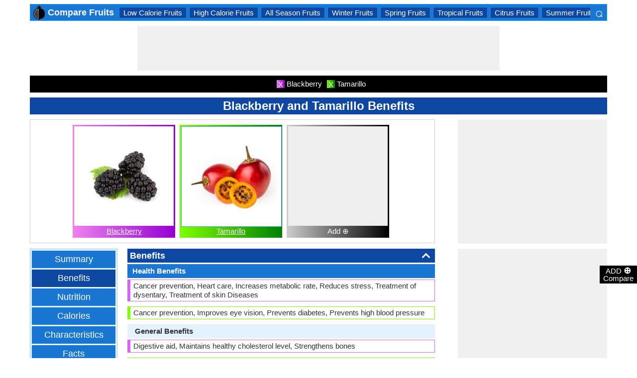

--- FILE ---
content_type: text/html; charset=utf-8
request_url: https://fruits.nutriarena.com/en/blackberry-and-tamarillo-benefits/comparison-9-84-3
body_size: 23334
content:


<!DOCTYPE html>
<html id="HTMLSiteMaster" lang="en" xmlns="http://www.w3.org/1999/xhtml" itemscope="" itemtype="http://schema.org/WebPage" prefix="og: http://ogp.me/ns#">
<head id="Head1"><meta property="og:type" content="website" /><meta property="og:image:width" content="300" /><meta property="og:image:height" content="300" /><meta name="twitter:card" content="summary" /><meta name="twitter:site" content="@swapsshah" /><title>
	Blackberry and Tamarillo Benefits
</title><meta charset="utf-8" /><meta name="viewport" content="width=device-width, initial-scale=1, maximum-scale=6" />
    
    <style>
        .ContentPage{position:relative;width:100%;max-width:1200px;margin:0 auto;padding:0;background-color:#fff}.container{position:relative;width:100%;max-width:1200px;margin:0 auto;padding:0 20px;box-sizing:border-box}.column,.columns{float:left;box-sizing:border-box}.row{margin-bottom:10px}.container .one.column,.container .one.columns{width:2.5%}.container .two.columns{width:9%}.container .three.columns{width:15.5%}.container .four.columns{width:22%}.container .five.columns{width:25.5%}.container .six.columns{width:35%}.container .seven.columns{width:41.5%}.container .eight.columns{width:48%}.container .nine.columns{width:51.5%}.container .ten.columns{width:61%}.container .eleven.columns{width:67.5%}.container .twelve.columns{width:74%}.container .thirteen.columns{width:80.5%}.container .fourteen.columns{width:87%}.container .fifteen.columns{width:93.5%}.container .sixteen.columns{width:100%}.container .one-third.column{width:300px}.container .two-thirds.column{width:-webkit-calc(100% - 4% - 300px);width:-moz-calc(100% - 4% - 300px);width:calc(100% - 4% - 300px)}.container .offset-by-one{padding-left:6.5%}.container .offset-by-two{padding-left:13%}.container .offset-by-three{padding-left:14.5%}.container .offset-by-four{padding-left:26%}.container .offset-by-five{padding-left:32.5%}.container .offset-by-six{padding-left:39%}.container .offset-by-seven{padding-left:45.5%}.container .offset-by-eight{padding-left:52%}.container .offset-by-nine{padding-left:58.5%}.container .offset-by-ten{padding-left:65%}.container .offset-by-eleven{padding-left:71.5%}.container .offset-by-twelve{padding-left:78%}.container .offset-by-thirteen{padding-left:84.5%}.container .offset-by-fourteen{padding-left:91%}.container .offset-by-fifteen{padding-left:97.5%}.one-third-Adjustable-left.column{float:left;margin-right:10px;width:300px}.one-third-Adjustable.column{width:-webkit-calc(100% - 10px - 10px - 300px - 300px);width:-moz-calc(100% - 10px - 10px - 300px - 300px);width:calc(100% - 10px - 10px - 300px - 300px);margin-left:0}.one-third-Adjustable-right.column{float:left;margin-left:10px;width:300px}@media only screen and (min-width:1200px){.column,.columns{margin-left:4%}.column:first-child,.columns:first-child{margin-left:0}.row{margin-bottom:10px}}@media only screen and (max-width:1200px){.column,.columns{margin-left:4%}.column:first-child,.columns:first-child{margin-left:0}.row{margin-bottom:10px}}@media only screen and (min-width:768px) and (max-width:959px){.column,.columns{margin-left:4%}.column:first-child,.columns:first-child{margin-left:0}.row{margin-bottom:10px}.one-third-Adjustable-left.column{float:none;width:100%;margin-bottom:10px;margin-right:0}.one-third-Adjustable.column{width:-webkit-calc(100% - 10px - 300px);width:-moz-calc(100% - 10px - 300px);width:calc(100% - 10px - 300px);margin-left:0}}@media only screen and (max-width:767px){.column,.columns{margin-left:0}.row{margin-bottom:10px}.container .one.column,.container .one.columns,.container .two.columns,.container .three.columns,.container .four.columns,.container .five.columns,.container .six.columns,.container .seven.columns,.container .eight.columns,.container .nine.columns,.container .ten.columns,.container .eleven.columns,.container .twelve.columns,.container .thirteen.columns,.container .fourteen.columns,.container .fifteen.columns,.container .sixteen.columns,.container .one-third.column,.container .two-thirds.column{width:100%;margin-bottom:7px}.container .offset-by-one,.container .offset-by-two,.container .offset-by-three,.container .offset-by-four,.container .offset-by-five,.container .offset-by-six,.container .offset-by-seven,.container .offset-by-eight,.container .offset-by-nine,.container .offset-by-ten,.container .offset-by-eleven,.container .offset-by-twelve,.container .offset-by-thirteen,.container .offset-by-fourteen,.container .offset-by-fifteen{padding-left:0}.one-third-Adjustable-left.column{float:none;width:100%;margin-bottom:10px;margin-right:0}.one-third-Adjustable.column{width:100%;margin-bottom:10px}.one-third-Adjustable-right.column{float:none;margin-bottom:10px;width:100%;margin-left:0}}@media only screen and (min-width:480px) and (max-width:767px){.column,.columns{margin-left:0}.row{margin-bottom:10px}.container .one.column,.container .one.columns,.container .two.columns,.container .three.columns,.container .four.columns,.container .five.columns,.container .six.columns,.container .seven.columns,.container .eight.columns,.container .nine.columns,.container .ten.columns,.container .eleven.columns,.container .twelve.columns,.container .thirteen.columns,.container .fourteen.columns,.container .fifteen.columns,.container .sixteen.columns,.container .one-third.column,.container .two-thirds.column{width:100%;margin-bottom:10px}}.container:after{content:"\20";display:block;height:0;clear:both;visibility:hidden}@media only screen (min-width:1200px){}
    </style>        

   
    <style>
        body{font-size:15px;line-height:15px;color:#333;font-family:Arial}h1,h2,h3,h4{padding:5px 0;margin:0;color:#fff;line-height:24px;background-color:#0d47a1;text-align:center}h1{font-size:24px}h2{font-size:21px}h3{font-size:18px}h4{font-size:15px}p{text-align:justify;line-height:18px;margin:3px 0;-ms-word-wrap:break-word;word-wrap:break-word}a{color:#0d47a1}a:hover{color:#1976d2}img{padding:0;margin:0}table{border-collapse:collapse}table tr,table td,table th{margin:0;padding:0;border:0}select option{background-color:#fff}.DropDown{width:100%;padding:3px;font-size:15px;line-height:1;height:27px;overflow:hidden;background:#fff;border:1px solid #42a5f5;z-index:100;font-weight:700}textarea,input{border:1px #42a5f5 solid}ul{font-size:15px;text-align:left;padding-left:25px;line-height:15px;margin:5px 0}ul li::before{margin-left:-25px;color:#42a5f5;font-size:25px;vertical-align:middle}.Scrl{list-style:none;white-space:nowrap;overflow-x:auto;overflow-y:hidden;padding:0}.Scrl::-webkit-scrollbar{background-color:#ddd}.Scrl::-webkit-scrollbar-track{border:1px solid #fff}.Scrl::-webkit-scrollbar-thumb{background-color:#64b5f6}.Scrl::-webkit-scrollbar-thumb:hover{background-color:#1976d2;border:1px solid #eee}.Scrl::-webkit-scrollbar{height:6px}.header{border:2px solid #1e88e5;overflow:hidden;background-color:#1976d2;justify-content:space-between}.LogoImg{height:30px;width:30px;margin:0 2px}.WN{color:#fff;text-decoration:none;font-size:18px;font-weight:700;display:inline-flex;line-height:30px;white-space:nowrap}.WN:hover{color:#fff}.Flip{transform:scaleX(-1);font-size:27px;margin-right:6px;color:#fff}.SearchDiv{background-color:#1976d2;float:right;padding:3px}.HeaderList{margin-right:10px;margin-left:10px}.footer{border-top:5px solid #8a8181;border-bottom:5px solid #bdbcbc;background:#fff}ul.FooterMenu{margin:0 auto;padding:5px 0;text-align:center;border-top:5px solid #bdbcbc}ul.FooterMenu li{display:inline-table;padding:3px 0}ul.FooterMenu li::before{content:none;margin-left:0;color:#444;font-size:15px}ul.FooterMenu li a{font-size:13px;color:#444;font-weight:700;padding:3px}ul.FooterMenu li a:hover{color:#1976d2}.bgHL{background-color:#ddd}.W100{width:100%}.M3{margin:3px}.MT5{margin-top:5px}.MR5{margin-right:5px}.MR10{margin-right:10px}.MB5{margin-bottom:5px}.MB10{margin-bottom:10px}.ML8{margin-left:8px}.PT5{padding-top:5px}.fnt15{font-size:15px!important}.fnt18{font-size:18px!important}.fnt21{font-size:21px!important}.fr{float:right}.fl{float:left}.displayNone{display:none!important}.displayBlock{display:block!important}.InlineBlock{display:inline-block}.InlineDisplay{display:inline}.NoneDisplay{display:none}.displayFlexEvenly{display:flex;justify-content:space-evenly}.displayFlex{display:flex;justify-content:center}.displayFlexAlignCenter{display:flex;align-items:center}.txtCenter{text-align:center}.txtCenter input[type="checkbox"]{width:15px;height:15px;vertical-align:middle}.txtLeft{text-align:left}.Pointer{cursor:pointer}.clear{clear:both}.bgW{background-color:#fff}.RedCross{color:#f00!important;font-size:26px!important}.box{border:1px solid #ccc;text-align:center;padding:10px}.BoldLink{color:#0d47a1;font-weight:700}.Button{border:1px solid #1976d2;background-color:#0d47a1;text-align:center;font-weight:700;color:#fff;padding:0 20px}.Button:hover{background-color:#1976d2}.contentSection,.morelk,.LinkRowleft,.oneProduct10,.FMPProduct10,.FSPProduct10,#baseProduct10{float:left}ul.SuMn{list-style:none;margin:0 auto;padding:0;text-align:center}ul.SuMn li{display:inline-block;float:none;padding:3px 8px;margin:3px 0;border:1px solid #1e88e5;background-color:#1976d2;margin-right:1px}ul.SuMn li::before{content:none;margin-left:0;color:#fff;font-size:15px}ul.SuMn li:hover{background:#1976d2}ul.SuMn li.selectedli{background:#1976d2}ul.SuMn li a{font-size:15px;color:#fff;text-decoration:none}ul.SuMn li span{font-size:15px;color:#fff;text-decoration:none;font-weight:700}ul.SuMn li.PrevNext{background:#1976d2}.TabBG li{background-color:#0d47a1!important}.FMPProduct10,.FSPProduct10,#baseProduct10{width:100%}.imgProduct10{display:none;height:25px;border:1px solid #42a5f5;width:13%;float:right}.oneProduct10{position:absolute;max-height:242px;overflow-y:auto;overflow-x:hidden;max-width:269px;font-size:14px;line-height:1;z-index:100;background:#fff;color:#000;padding-left:5px;margin-top:27px;cursor:pointer}.OvGridParent{display:flex}.OVGrid{width:100%;max-width:100%;margin-left:20px;display:inline-block}.OVGrid h2,.OVGrid h3,.OVGrid h4{background-color:#e3f2fd;line-height:18px;margin:0 0 3px 0;color:#333;text-align:left}.OVGrid h2{padding:5px 5px;background:#0d47a1;color:#fff;font-size:18px}.OVGrid h3{padding:5px 10px;background:#1976d2;color:#fff;font-size:15px}.OVGrid h4{padding:5px 15px}.OVGrid a{float:right;padding-top:7px}.ProductNamesParent{position:sticky;top:0;z-index:500}.ProductNames{background-color:#000;color:#fff;font-size:15px;line-height:24px;width:inherit;margin:0 auto;text-align:center;padding:5px 0}.ContentCenter{display:flex!important;justify-content:center!important;align-items:center!important}.spec-header{position:relative;width:100%}.up{position:absolute;top:62%;right:12px;transform:translateY(-50%) rotate(-135deg);box-sizing:border-box;height:12px;width:12px;border-style:solid;border-width:0 3px 3px 0;transition:transform 200ms ease-in-out;cursor:pointer;color:#fff}.down{position:absolute;box-sizing:border-box;bottom:4%;height:12px;width:12px;border-style:solid;border-width:0 3px 3px 0;transform:rotate(45deg);transition:border-width 150ms ease-in-out;float:right;margin:0 15px 10px 10px;cursor:pointer;color:#fff;right:-2px}.ChartLinksContainer{background-color:#fce4ec;line-height:26px;border:1px solid #e1e1e1;padding:0 6px;color:#880e4f!important}.ImagesContainer{background:linear-gradient(to right,#ee82ee,#9400d3);padding:3px;display:inline-block;margin-right:5px;margin-bottom:5px}.AddButtonImageContainer{background:linear-gradient(to right,#ccc,#000);color:#fff;padding:3px;cursor:pointer;margin-top:5px}.AddImageButton{line-height:20px}.AddImageBigButton{height:150px;width:150px;background-color:#eee}.chartCanvas{width:500px;border:1px solid #dce8ed}.canvasBorder{border:1px solid #ccc}.visualizationContainer{margin:10px 10px 0 10px}.DownloadIcon{width:30px;height:30px;margin-bottom:-10px}.btnDownload{padding:6px;cursor:pointer;text-align:center;margin:0 2%}.btnCollection{margin:20px 10px 15px 10px}.btnPNG{background-color:#d32f2f;border:solid 1px #b71c1c;color:#fff}.btnJPG{background-color:#7b1fa2;border:solid 1px #4a148c;color:#fff}.btnSVG{background-color:#2e7d32;border:1px solid #1b5e20;color:#fff}.currentDownloadSize{font-weight:bold;border:8px solid #ff9800;padding:5px;margin:0 20px 10px 20px!important}.downloadSize{line-height:24px;padding:5px;margin-bottom:7px;cursor:pointer;margin:0 28px 10px 28px}.SmallTip{width:40px;border:2px solid #ff9800}.Sharediv{line-height:40px;background-color:#424242;color:#fff;font-size:18px}.modal{position:fixed;z-index:500;left:0;top:0;width:100%;height:100%;background-color:rgba(0,0,0,.4)}.modalContent{margin:0 auto;padding:6px;position:relative;background-color:#fafafa;width:fit-content;top:25%}.DownloadModelContent{width:275px;background-color:#fff}.aspectRatioContainer{text-align:left;padding:0}.InputContentTitle{font-size:21px;color:#212121;border-bottom:1px solid #ff9800;padding:2px}.aspectRatioLabel{margin-right:5px;font-weight:normal;font-size:18px}.aspectRatioDropdown{font-size:18px;margin-bottom:10px;width:100%!important}.dropDown{padding:5px;border:1px solid #ff9800;background-color:#fff!important}.sidenav{height:100%;width:0;position:fixed;z-index:2147483647!important;top:30px;right:0;background-color:#555;overflow-x:hidden;transition:.5s;padding-top:80px}.sidenav span{padding-left:5px;text-decoration:none;font-size:15px;transition:.3s}.sidenav .closebtn{position:absolute;top:4px;right:1px;font-size:36px;margin-left:50px;text-decoration:none;cursor:pointer;color:#fff}.oneProductSearch{position:absolute;max-height:242px;overflow-y:auto;overflow-x:hidden;width:228px;background:#fff;padding-left:5px;cursor:pointer}.AddtoCompareFixed{position:fixed;bottom:150px;right:0;z-index:300;text-align:center}.fadingTransition{visibility:hidden}.AddtoCompareFixedInner{padding:3px;background-color:#000;color:#fff;cursor:pointer;width:69px;margin:5px 0 0 0}.MoveTopBtn{border:1px solid #1976d2;background-color:#1976d2;width:100%}.GreyBG{background-color:#ddd}.Product1{background:linear-gradient(to right,#ee82ee,#9400d3)}.Product1Dark{background-color:#753783}.Product2{background:linear-gradient(to right,#7fff00,#008000)}.Product2Dark{background-color:#59b201}.Product3{background:linear-gradient(to right,#f00,#8b0000)}.Product3Dark{background-color:#be1bbe}.Product4{background:linear-gradient(to right,#ffa500,#ff4500)}.Product4Dark{background-color:#d36c46}.Product5{background:linear-gradient(to right,#add8e6,#00008b)}.Product5Dark{background-color:#00008b}.Product6{background-color:#2196f3}.Product6Dark{background-color:#1976d2}.BorderProduct1{border-color:#ee82ee}.BorderProduct2{border-color:#7fff00}.BorderProduct3{border-color:#f00}.BorderProduct4{border-color:#ff7f50}.BorderProduct5{border-color:#00008b}.bar{height:6px;margin:0}.ProdNameDate{width:60px;height:40px;white-space:normal;padding-left:3px;cursor:pointer;line-height:20px;font-size:15px}.ProductCircle{width:16px;height:16px;display:inline-block;margin-left:10px;vertical-align:text-bottom}.RemoveCloseX{text-align:center;vertical-align:middle;line-height:17px;cursor:pointer}.SVList{margin-bottom:10px;border:1px solid;line-height:18px}.SpecValueNumber{line-height:18px;color:#000;border:1px solid;font-size:15px;display:inline-block;margin-right:10px;position:relative;margin-bottom:3px}.SpecValueYesNo{font-size:21px;line-height:18px;color:#000;padding-top:2px;font-weight:bolder;border:1px solid;display:inline-block;margin-bottom:10px;margin-right:5px}.SpecValTextB15{margin-top:0;line-height:18px;border:1px solid;margin-bottom:10px}.SpecValueInner{margin-bottom:10px;border:1px solid;font-size:15px;font-weight:bold;margin-top:0;line-height:18px}.fontNormal{font-weight:normal!important}.morelk{text-align:right;font-weight:700;margin-top:5px}.contentSection{padding:5px 0;text-align:center}.contentSection a{vertical-align:top}.contentSection,.morelk,.imgActual{width:100%}.imgHyperlink{font-size:15px;line-height:18px;font-weight:700;margin:-5px 0 5px;background-color:#fff}.imgActual{background-color:#fff;border:1px solid #42a5f5;height:100%}.imgTwoColumn{width:47%}.Width90to45p{width:90px}.FourthLink{display:inline-block}.LinkRowleft{font-size:15px;line-height:24px;vertical-align:top;padding:0 7px}.LinkRowRight{width:45px}.row-default{background-color:#fff}.row-alternate{background-color:#e3f2fd}.txtContent{background:url(/images/Search.png) left center no-repeat;padding-left:25px;background-color:#fff;font-weight:700}.setHover:hover{font-weight:700}.searchImage{height:30px;width:30px;border:1px solid #42a5f5}.outerSearchDiv{height:32px;margin:1px 0}.info{margin:-20px 8px 0 8px;text-align:left;max-width:65%;display:inline-block;vertical-align:middle;max-height:28px;overflow:hidden}.seacrchBackround{background-color:#bbdefb}.BorderProduct1{border-color:#ee82ee}.ProdNamePanel{white-space:normal;padding-left:10px;cursor:pointer;font-size:16px;font-weight:bold}.ProductImage{padding:3px;display:inline-block;margin-right:5px}.PIImage{width:200px;height:200px;background-color:#eee}.PIOverviewImage{height:200px;background-color:#eee}.PIOverviewImage img{height:200px;width:200px}.PIName{padding:3px 0}.PIName a{color:#fff}.MenuItems{position:sticky;top:0;z-index:200;height:100%;padding-bottom:10px}.MenuItemsTop{top:35px!important}.MenuContainer{background-color:#e3f2fd;overflow:hidden;border:1px solid #90caf9;width:174px}.Menu{margin:0 auto;text-align:center}.Menu li{padding:5px 10px;margin:3px 3px;background:#1976d2}.Menu li:hover{background-color:#0d47a1}.Menu li a{font-size:18px;color:#fff;text-decoration:none;display:inline-block;padding:5px 10px}.Menu .SelectedMenu{background-color:#0d47a1}.H29F{height:29px}.allSb{border:1px solid #42a5f5;color:#42a5f5;font-size:22px;text-align:center;line-height:28px;cursor:pointer}.plCssOv{height:134px!important}.plCssCm{height:142px!important}.Ltx1{float:left;margin:0 5px 0 8px}.Mtx1{font-size:13px;margin:0 8px 0 0;float:right;color:#fff}.opso{width:105px;display:inline-block;margin:0 5px;border:1px solid #42a5f5;text-decoration:none;cursor:pointer;white-space:normal}.opso img{width:100px;height:100px}.oils{color:#fff;height:32px;word-wrap:break-word;background-color:#1976d2;font-weight:700;white-space:normal}.CPS{width:245px;display:inline-block;text-decoration:none;margin:0 5px}.isc{border:1px solid #42a5f5;width:45%;height:45%}.OPS{width:110px;display:inline-block;border:1px solid #42a5f5;cursor:pointer;white-space:normal;text-decoration:none;margin:0 5px}.Protrait{display:none}.OuterProgressBar{height:8px;background-color:#ddd;position:relative;width:100%;margin-bottom:1px}.InnerProgressBar{height:100%}.InnerProgressBarRange{height:100%;display:flex}.InnerMostProgressBarRange{height:100%;display:inline-block}.ProgressMarkers{width:100%;position:relative;margin-bottom:14px;margin-top:16px;background:url('/images/BarImage.png') no-repeat;background-size:100% 100%;height:10px;cursor:pointer}.ThumbPointer{position:absolute;transform:translate(-35%,25%);cursor:pointer;font-size:18px}.MinR{margin-left:-2px;float:left}.MaxR{margin-right:-3px;float:right}.BarProduct1{border-color:#d863f5;border-left:6px solid #d863f5;padding:3px 6px}.BarProduct2{border-color:#7fff00;border-left:6px solid #7fff00;padding:3px 6px}.BarProduct3{border-color:#f00;border-left:6px solid #f00;padding:3px 6px}.BarProduct4{border-color:#ff7f50;border-left:6px solid #ff7f50;padding:3px 6px}.BarProduct5{border-color:#00008b;border-left:6px solid #00008b;padding:3px 6px}.BackVoilet{background:linear-gradient(to right,#ee82ee,#9400d3)}.BackMagenta{background:linear-gradient(to right,#f00,#8b0000)}.BackGreen{background:linear-gradient(to right,#7fff00,#008000)}.BackOrange{background:linear-gradient(to right,#ffa500,#ff4500)}.BackGrey{background:linear-gradient(to right,#ccc,#000);color:#fff}.close{font-family:Arial;cursor:pointer;color:#fff;float:right;font-weight:bold;margin-right:6px;font-size:18px}.PopupHeading{line-height:27px;color:#fff;font-size:21px;font-weight:bold;padding:3px 0;border:1px solid #2196f3;background-color:#0d47a1}.btnPopUP{cursor:pointer;border:1px solid #1976d2;text-align:center;padding:5px 20px;font-weight:700;display:inline-block;background-color:#1976d2;color:#fff}.btnAnchor{color:#fff;text-decoration:none}.btnAnchor:hover,.btnPopUP:hover{color:#fff;background-color:#0d47a1}.PopProductImage{text-align:center;width:fit-content;margin:5px auto;border:2px solid #bbdefb}.GreenTickCross{color:#32cd32}.GreyTickCross{color:#ddd}.RedTickCross{color:#dc143c}.NavyTickCross{color:#303f9f}.DarkGreyTick{color:#555}.DarkGreyCross{color:#555}@media only screen and (max-width:1200px){.oneProduct10{width:256px;float:left;margin-left:-107px}.PIOverviewImage{max-width:500px}}@media only screen and (min-width:768px) and (max-width:959px){.FourthLink{display:none}.MenuContainer{width:100%!important}.PIOverviewImage{max-width:320px}.OvGridParent{flex-direction:column}.OVGrid{margin-left:0}.Menu li{display:inline-block}.opso{width:115px}.CPS{width:280px}.plCssCm{height:155px!important}}@media only screen and (max-width:767px){.imgHyperlink{font-size:15px}.Protrait{display:block}.Width90to45p{width:64px}.FourthLink{display:none}.MenuContainer{width:100%!important}.oneProduct1,.oneProduct2{width:159px}.oneProduct3 .info,.oneProduct4 .info{margin:-48px 0 0 35px}.searchImage{height:29px;width:29px}.oneProduct10 .outerSearchDiv .truncate{width:250px;white-space:nowrap;overflow:hidden;-ms-text-overflow:ellipsis;-o-text-overflow:ellipsis;text-overflow:ellipsis}.HeaderList{margin-right:5px;margin-left:5px}.oneProduct10{width:250px;margin-left:0;float:none}p a{line-height:24px}h1{font-size:21px}.DropDown{width:100%}ul.SuMn li{padding:0 5px}.HeaderList>ul.SuMn li{padding:3px 5px}.imgTwoColumn{width:46%}.box{border:0 solid #ccc;text-align:center;padding:0 5px}.clearwith10inMobile{width:100%;float:left;clear:both;padding:5px 0}.morelk{line-height:28px}.DownloadIcon{width:24px;height:24px;margin-right:5px;margin-bottom:-7px}.btnDownload{font-size:14px;padding:3px 5px}.btnCollection{margin-top:10px;margin-bottom:10px}.Menu li{display:inline-block}.Menu li a{padding:0}.PIOverviewImage{max-width:250px}.OvGridParent{flex-direction:column}.OVGrid{margin-left:0!important}.ProductNamesParent{top:-10px}.More{line-height:24px}.opso{width:110px}.CPS{width:220px}.plCssCm{height:130px!important}}@media only screen and (min-width:480px) and (max-width:767px){.Protrait{display:none}.Width90to45p{width:90px}.FourthLink{display:inline-block}.PIOverviewImage{max-width:400px}.oneProduct10{margin-left:0;float:none;width:458px}p a{line-height:24px}.DropDown{width:100%}.imgTwoColumn{width:46%}.productLink{width:395px}.opso{width:115px}.CPS{width:230px}}
    </style>        

    
    <style>
        .ResAdHR{width:728px;height:90px;margin:0 auto;text-align:center;background-color:#f0f0f0;clear:both}.ResInsHR{width:728px;height:90px}.ResAdHH{width:728px;height:90px;margin:0 auto;text-align:center;background-color:#f0f0f0;clear:both}.ResInsHH{width:728px;height:90px}.ResAdRH{width:300px;height:250px;margin:0 auto;text-align:center;background-color:#f0f0f0;clear:both;position:relative}.ResInsRH{width:300px;height:250px}.ResAdRHR{width:300px;height:250px;margin:0 auto;text-align:center;background-color:#f0f0f0;clear:both;position:relative}.ResInsRHR{width:300px;height:250px}.ResAdRHH{width:300px;height:250px;margin:0 auto;text-align:center;background-color:#f0f0f0;clear:both;position:relative}.ResInsRHH{width:300px;height:250px}.ResAdRR{width:300px;height:250px;margin:0 auto;text-align:center;background-color:#f0f0f0;clear:both;position:relative}.ResInsRR{width:300px;height:250px}.ResAdVH{max-width:300px;max-height:600px;margin:0 auto;text-align:center;background-color:#f0f0f0;clear:both}.ResInsVH{width:300px;height:600px}.ResAdVHR{max-width:300px;max-height:600px;margin:0 auto;text-align:center;background-color:#f0f0f0;clear:both}.ResInsVHR{width:300px;height:600px}.ResAdVHH{width:300px;height:600px;margin:0 auto;text-align:center;background-color:#f0f0f0;clear:both;position:relative}.ResInsVHH{width:300px;height:600px}.ResAdVR{width:300px;height:600px;margin:0 auto;text-align:center;background-color:#f0f0f0;clear:both;position:relative}.ResInsVR{width:300px;height:600px}@media only screen and (min-width:768px) and (max-width:959px){.ResAdRHR{width:728px;height:90px}.ResInsRHR{width:728px;height:90px}.ResAdRHH{width:728px;height:90px}.ResInsRHH{width:728px;height:90px}.ResAdVH{max-width:300px;max-height:600px}.ResInsVH{width:300px;height:600px}.ResAdVHR{max-width:728px;max-height:90px}.ResInsVHR{width:728px;height:90px}.ResAdVHH{width:728px;height:90px}.ResInsVHH{width:728px;height:90px}.ResAdVR{width:300px;height:600px}.ResInsVR{width:300px;height:600px}}@media only screen and (max-width:767px){.ResAdHR{width:300px;height:250px}.ResInsHR{width:300px;height:250px}.ResAdHH{width:320px;height:100px}.ResInsHH{width:320px;height:100px}.ResAdRHR{width:300px;height:250px}.ResInsRHR{width:300px;height:250px}.ResAdRHH{width:320px;height:100px}.ResInsRHH{width:320px;height:100px}.ResAdVH{max-width:300px;max-height:90px}.ResInsVH{width:300px;height:90px}.ResAdVHR{max-width:300px;max-height:250px}.ResInsVHR{max-width:300px;max-height:250px}.ResAdVHH{max-width:320px;max-height:100px}.ResInsVHH{max-width:320px;max-height:100px}.ResAdVR{width:300px;height:250px}.ResInsVR{width:300px;height:250px}}@media only screen and (max-width:767px) and (min-width:480px){.ResAdHR{width:300px;height:250px}.ResInsHR{width:300px;height:250px}.ResAdHH{width:320px;height:100px}.ResInsHH{width:320px;height:100px}.ResAdRHR{width:300px;height:250px}.ResInsRHR{width:300px;height:250px}.ResAdRHH{width:320px;height:100px}.ResInsRHH{width:320px;height:100px}.ResAdVH{max-width:300px;max-height:90px}.ResInsVH{width:300px;height:90px}.ResAdVHR{max-width:300px;max-height:250px}.ResInsVHR{max-width:300px;max-height:250px}.ResAdVHH{width:320px;height:100px}.ResInsVHH{width:320px;height:100px}.ResAdVR{width:300px;height:250px}.ResInsVR{width:300px;height:250px}}@media only screen and (max-width:767px){.ResAdRH,.ResInsRH{height:100px}}
    </style>

    <!--Adsense Page Level Ads-->
    <script async src="//pagead2.googlesyndication.com/pagead/js/adsbygoogle.js"></script>
    <script>
        (adsbygoogle = window.adsbygoogle || []).push({
            google_ad_client: "ca-pub-4783744004312893",
            enable_page_level_ads: true
        });
    </script>
    
    <link rel="amphtml" href="https://fruits.nutriarena.com/en/blackberry-and-tamarillo-benefits/comparison-9-84-3/amp" />
<meta itemprop="name" content="Blackberry and Tamarillo Benefits" /><meta itemprop="description" content="Learn about Blackberry and Tamarillo benefits &amp; include them in your regular diet." /><meta itemprop="image" content="https://fruits.nutriarena.com/PImg/Blackberry9Med_300.jpg" /><meta property="og:title" content="Blackberry and Tamarillo Benefits" /><meta property="og:description" content="Learn about Blackberry and Tamarillo benefits &amp; include them in your regular diet." /><meta property="og:url" content="fruits.nutriarena.com/en/blackberry-and-tamarillo-benefits/comparison-9-84-3" /><meta property="og:image" content="https://fruits.nutriarena.com/PImg/Blackberry9Med_300.jpg" /><meta name="twitter:title" content="Blackberry and Tamarillo Benefits" /><meta name="twitter:description" content="Learn about Blackberry and Tamarillo benefits &amp; include them in your regular diet." /><meta name="twitter:image" content="https://fruits.nutriarena.com/PImg/Blackberry9Med_300.jpg" /><meta itemprop="name" content="Blackberry and Tamarillo Benefits" /><meta itemprop="description" content="Learn about Blackberry and Tamarillo benefits &amp; include them in your regular diet." /><meta itemprop="image" content="https://fruits.nutriarena.com/PImg/Blackberry9Med_300.jpg" /><meta property="og:title" content="Blackberry and Tamarillo Benefits" /><meta property="og:description" content="Learn about Blackberry and Tamarillo benefits &amp; include them in your regular diet." /><meta property="og:url" content="fruits.nutriarena.com/en/blackberry-and-tamarillo-benefits/comparison-9-84-3" /><meta property="og:image" content="https://fruits.nutriarena.com/PImg/Blackberry9Med_300.jpg" /><meta name="twitter:title" content="Blackberry and Tamarillo Benefits" /><meta name="twitter:description" content="Learn about Blackberry and Tamarillo benefits &amp; include them in your regular diet." /><meta name="twitter:image" content="https://fruits.nutriarena.com/PImg/Blackberry9Med_300.jpg" />
<!-- Google tag (gtag.js) -->
<script async src="https://www.googletagmanager.com/gtag/js?id=G-Q3DF270S4B"></script>
<script>
  window.dataLayer = window.dataLayer || [];
  function gtag(){dataLayer.push(arguments);}
  gtag('js', new Date());

  gtag('config', 'G-Q3DF270S4B');
</script>
<link rel="alternate" href="https://fruits.nutriarena.com/en/blackberry-and-tamarillo-benefits/comparison-9-84-3" hreflang="en" /><link rel="alternate" href="https://fruits.nutriarena.com/es/mora-y-tomate-de-arbol-beneficios/comparison-9-84-3" hreflang="es" /><link rel="alternate" href="https://fruits.nutriarena.com/pt/amora-preta-e-tamarillo-beneficios/comparison-9-84-3" hreflang="pt" /><link rel="alternate" href="https://fruits.nutriarena.com/fr/la-mure-et-tamarillo-avantages/comparison-9-84-3" hreflang="fr" /><link rel="alternate" href="https://fruits.nutriarena.com/de/brombeere-und-tamarillo-vorteile/comparison-9-84-3" hreflang="de" /><link rel="alternate" href="https://fruits.nutriarena.com/it/mora-e-tamarillo-benefici/comparison-9-84-3" hreflang="it" /><link rel="alternate" href="https://fruits.nutriarena.com/pl/jezyna-i-tamarillo-korzysci/comparison-9-84-3" hreflang="pl" /><link rel="alternate" href="https://fruits.nutriarena.com/hi/blackberry-and-tamarillo-benefits/comparison-9-84-3" hreflang="hi" /><link rel="alternate" href="https://fruits.nutriarena.com/mr/blackberry-and-tamarillo-benefits/comparison-9-84-3" hreflang="mr" /><link rel="alternate" href="https://fruits.nutriarena.com/nl/braambes-en-tamarillo-uitkeringen/comparison-9-84-3" hreflang="nl" /><link rel="alternate" href="https://fruits.nutriarena.com/ro/mure-si-tamarillo-beneficii/comparison-9-84-3" hreflang="ro" /><link rel="alternate" href="https://fruits.nutriarena.com/vi/blackberry-and-solanum-betaceum-loi-ich/comparison-9-84-3" hreflang="vi" /><link rel="alternate" href="https://fruits.nutriarena.com/id/blackberry-dan-tamarillo-manfaat/comparison-9-84-3" hreflang="id" /><link rel="alternate" href="https://fruits.nutriarena.com/jv/blackberry-and-tamarillo-benefits/comparison-9-84-3" hreflang="jv" /><meta name="description" content="Learn about Blackberry and Tamarillo benefits &amp; include them in your regular diet." /><meta name="keywords" content="Blackberry and Tamarillo Benefits, health benefits, skin benefits, hair benefits, side effects, best time to eat, allergy" /></head>
<body>
    <div id="fb-root"></div>
    <form method="post" action="./comparison-9-84-3" id="form1">
<div class="aspNetHidden">
<input type="hidden" name="__VIEWSTATE" id="__VIEWSTATE" value="IIn/LNmQ6OtDTTU37zw7LteaqXjz/5LMKH4Hpw/uRmMNs1AHMGyufjEGoFmKryo+UarEDqGoakbRvgT/9IGCRQ78lh0GP6vSt49c/1BSZDo=" />
</div>

<div class="aspNetHidden">

	<input type="hidden" name="__VIEWSTATEGENERATOR" id="__VIEWSTATEGENERATOR" value="CB5E97E0" />
	<input type="hidden" name="__EVENTVALIDATION" id="__EVENTVALIDATION" value="NUYVSifzIx/sB9ofG+eqWUU+w6zHD7X3qlWZIvhB8b19AeloXKbIpD7OUJkNIeuXhANrQt7kbbrqPl9bsNjzUYK3Ac6C8duwNCQ9eninwKdBIP6OpBntkPVispNCMi1HZM1H6ZtKHifxSJJ5VAPWYAnpX//4pJVlNICOYDh4Oho7vBqQay9YsHI9b+szlsLWYP6pdyYOBbqCp/b07n2zUZH+RZpDgxQETOMF81VQCwUp9W8q6jjqVOUHxeQkTEsx4KLs19tg04+85+Aa8yLNYA==" />
</div>
        <input type="hidden" name="ctl00$HDField1" id="HDField1" />

        <div id="mySidenav" class="sidenav">
            <span class="closebtn" onclick="closeNav()">&times;</span>
            <div id="SearchCmp" style="margin-left: 16px; margin-right: 16px;">
                

<div id="baseProduct6" class="Par">
    <div class="FMPProduct6">
        <div id="SubDuv1" class="FSPProduct6">
            <input name="ctl00$SearchProduct$Product6" type="text" id="Product6" class="txtContent W100 H29F" aria-label="Search Box" onkeyup="javascript:GetProductsList(this.id, event);" autocomplete="off" />
            <input type="hidden" name="ctl00$SearchProduct$HiddenProduct10" id="HiddenProduct10" />
        </div>
        <div class="GapProduct6"></div>
    </div>
    <div id="AddProdDD">
    </div>
</div>

<br />

<div id="SearchProduct_product1" class="Product1" style="height:50px;display:block;">
    <img src="https://fruits.nutriarena.com/PImg/Blackberry9Normal_200.jpg" id="SearchProduct_Img1" height="50" width="50" class="BorderProduct1 fl" alt="Blackberry" />
    <div id="SearchProduct_SPProduct1" class="ProdNamePanel fl" style="line-height:45px;">Blackberry</div>
    <div id="SearchProduct_rem1" class="Pointer font21 Pointer fr" onclick="CompareNow(&quot;9&quot;);" title="Remove Blackberry !">☒</div>
</div>

<br />

<div id="SearchProduct_product2" class="Product2" style="height:50px;display:block;">
    <img src="https://fruits.nutriarena.com/PImg/Tamarillo84Normal_200.jpg" id="SearchProduct_Img2" height="50" width="50" class="BorderProduct1 fl" alt="Tamarillo" />
    <div id="SearchProduct_SPProduct2" class="ProdNamePanel fl" style="line-height:45px;">Tamarillo</div>
    <div id="SearchProduct_rem2" class="Pointer font21 Pointer fr" onclick="CompareNow(&quot;84&quot;);" title="Remove Tamarillo !">☒</div>
</div>

<br />



<br />



<br />



            </div>
        </div>

        <div class="AddtoCompareFixed">
            <button onclick="topFunction(); return false;" class="Pointer AddtoCompareFixedInner fadingTransition MoveTopBtn" id="topBtn">Top</button>
            <div class="AddtoCompareFixedInner Pointer" onclick="openNav();">
                ADD <span style="font-weight: bold; font-size: 18px;">⊕</span><br />
                Compare
            </div>
        </div>

        <div class="ContentPage">
            <div class='container row pt12'>
                <div class='sixteen columns'>
                    <div class='displayFlexAlignCenter header' id="header">
                        <a href="https://fruits.nutriarena.com/" id="WebsiteUrl" class="WN">
                            <img src="https://fruits.nutriarena.com/PImg/InstanceImages/Logo.png" id="WebsiteLogo" class="LogoImg" alt="Compare Fruits Image" title="Compare Fruits" />
                            <span id="L_Name" title="Compare Fruits">Compare Fruits</span>
                        </a>

                        

<div class="Scrl HeaderList">
    <ul id="UC_CategoryMenu_CategoryContent" class="SuMn txtCenter W100 TabBG" onscroll="MaintainScrollPosition();">
        
                <li><a href='https://fruits.nutriarena.com/en/low-calorie-fruits/style-17' title='Low Calorie Fruits'>Low Calorie Fruits</a></li>
            
                <li><a href='https://fruits.nutriarena.com/en/high-calorie-fruits/style-18' title='High Calorie Fruits'>High Calorie Fruits</a></li>
            
                <li><a href='https://fruits.nutriarena.com/en/all-season-fruits/style-16' title='All Season Fruits'>All Season Fruits</a></li>
            
                <li><a href='https://fruits.nutriarena.com/en/winter-fruits/style-15' title='Winter Fruits'>Winter Fruits</a></li>
            
                <li><a href='https://fruits.nutriarena.com/en/spring-fruits/style-8' title='Spring Fruits'>Spring Fruits</a></li>
            
                <li><a href='https://fruits.nutriarena.com/en/tropical-fruits/style-7' title='Tropical Fruits'>Tropical Fruits</a></li>
            
                <li><a href='https://fruits.nutriarena.com/en/citrus-fruits/style-5' title='Citrus Fruits'>Citrus Fruits</a></li>
            
                <li><a href='https://fruits.nutriarena.com/en/summer-fruits/style-4' title='Summer Fruits'>Summer Fruits</a></li>
            
    </ul>
</div>

                        <span class="Pointer Flip" onclick="ShowSearchBox();">⌕</span>
                    </div>
                    <div id="SearchDiv" class="displayNone SearchDiv">
                        

<div id="baseProduct10">
    <div class="FMPProduct10">
        <div id="SubDuv1" class="FSPProduct10 BRNone">
            <input name="ctl00$SearchBox_ProductCommon$Product10" type="text" id="Product10" class="txtContent H29F" onkeyup="javascript:callMe(this.id,event);" autocomplete="off" placeholder="Search any Fruit!" />
            <input type="hidden" name="ctl00$SearchBox_ProductCommon$HiddenProduct10" id="HiddenProduct10" />
        </div>
        <div class="GapProduct10"></div>
        <div onmouseup="javascript:retriveInitialList(this.id,0);" id="imgProduct10" class="imgProduct10 allSb fl">▼</div>
    </div>
    <div id="divProduct10" class="oneProduct10">
    </div>
</div>

                    </div>
                </div>
            </div>

            <div class='container row'>
                <div class="sixteen columns">
                    <div class="ResAdHH">
                        <script async="async" src="//pagead2.googlesyndication.com/pagead/js/adsbygoogle.js"
                            crossorigin="anonymous"></script>
                        <ins class="adsbygoogle ResInsHH InlineBlock" data-ad-client="ca-pub-4783744004312893" data-ad-slot="8567950570"></ins>
                        <script>(adsbygoogle = window.adsbygoogle || []).push({});</script>
                    </div>
                </div>
            </div>
        </div>

        
    <input type="hidden" name="ctl00$MC$CPage" id="MC_CPage" value="9|84" />

    <input type="hidden" name="ctl00$MC$ProductIds" id="ProductIds" value="9|84" />
    <input type="hidden" name="ctl00$MC$PrimaryId" id="PrimaryId" value="3" />

    <div class="ContentPage">
        <div class="container ProductNamesParent row">
            <div id="MC_prodNamesColorPanel" class="ProductNames Scrl"><span><div class="ProductCircle Product1">
        <div id="9" title="Remove Blackberry !" onclick='CompareNow(this.id);' class="RemoveCloseX">X</div>
</div>
                    Blackberry<div class="ProductCircle Product2">
        <div id="84" title="Remove Tamarillo !" onclick='CompareNow(this.id);' class="RemoveCloseX">X</div>
</div>
                    Tamarillo</span></div>
        </div>
        <div class="container row">
            <div class="sixteen columns">
                <div class="txtCenter">
                    <span id="MC_COMPARE_H1_txt"><h1>Blackberry and Tamarillo Benefits</h1></span>
 

                </div>
            </div>
        </div>

        

        <div id="MC_DefaultContainer" class="container row Mt10">
            <div class="two-thirds column box">
                

<div class="Scrl">
    <div id="MC_CPR_ProductSection1" class="ProductImage Product1">
        <div class="PIImage">
            <img id="MC_CPR_Img1" src="https://fruits.nutriarena.com/PImg/Blackberry9Normal_200.jpg" alt="Blackberry Fruit" style="height:200px;width:200px;" />
        </div>
        <div class="PIName">
            <a id="MC_CPR_HL_P1" title="Blackberry" href="https://fruits.nutriarena.com/en/blackberry-benefits/model-9-3">Blackberry</a>
        </div>
    </div>
    <div id="MC_CPR_ProductSection2" class="ProductImage Product2">
        <div class="PIImage">
            <img id="MC_CPR_Img2" class="imgActual" src="https://fruits.nutriarena.com/PImg/Tamarillo84Normal_200.jpg" alt="Tamarillo" style="height:200px;width:200px;" />
        </div>
        <div class="PIName">
            <a id="MC_CPR_HL_P2" title="Tamarillo" href="https://fruits.nutriarena.com/en/tamarillo-benefits/model-84-3">Tamarillo</a>
        </div>
    </div>
    
    
    
    <div id="MC_CPR_AddToCompareSection" class="ProductImage BackGrey Pointer" onclick="openNav();">
        <div class="PIImage">
        </div>
        <div class="PIName">
            <div title="Add To Compare" class="Pointer">Add ⊕ </div>
        </div>
    </div>
</div>

            </div>

            <div class="one-third column">
                <div class="ResAdRH">
                    <script async="async" src="//pagead2.googlesyndication.com/pagead/js/adsbygoogle.js"
                        crossorigin="anonymous"></script>
                    <ins class="adsbygoogle ResInsRH InlineBlock" data-ad-client="ca-pub-4783744004312893" data-ad-slot="5941787239"></ins>
                    <script>(adsbygoogle = window.adsbygoogle || []).push({});</script>
                </div>
            </div>
        </div>

        <div class="container row">
            <div class="two-thirds column">
                <div class="OvGridParent">
                    <div class="MenuItems MenuItemsTop">
                        

<div class="MenuContainer">
    <ul class="Menu Scrl">
        
                <li class='li'>
                    <a href='../../en/blackberry-and-tamarillo/comparison-9-84-0' title='Blackberry and Tamarillo'>Summary</a>
                </li>
            
                <li class='SelectedMenu'>
                    <a href='../../en/blackberry-and-tamarillo-benefits/comparison-9-84-3' title='Blackberry and Tamarillo Benefits'>Benefits</a>
                </li>
            
                <li class='li'>
                    <a href='../../en/blackberry-vs-tamarillo-nutrition/comparison-9-84-2' title='Blackberry vs Tamarillo Nutrition'>Nutrition</a>
                </li>
            
                <li class='li'>
                    <a href='../../en/calories-in-blackberry-and-tamarillo/comparison-9-84-1' title='calories in Blackberry and Tamarillo'>Calories</a>
                </li>
            
                <li class='li'>
                    <a href='../../en/blackberry-vs-tamarillo-characteristics/comparison-9-84-6' title='Blackberry vs Tamarillo Characteristics'>Characteristics</a>
                </li>
            
                <li class='li'>
                    <a href='../../en/blackberry-and-tamarillo-facts/comparison-9-84-7' title='Blackberry and Tamarillo Facts'>Facts</a>
                </li>
            
                <li class='li'>
                    <a href='../../en/blackberry-vs-tamarillo-scientific-name/comparison-9-84-4' title='Blackberry vs Tamarillo Scientific Name'>Scientific Name</a>
                </li>
            
                <li class='li'>
                    <a href='../../en/blackberry-vs-tamarillo-scientific-classification/comparison-9-84-5' title='Blackberry vs Tamarillo Scientific Classification'>Classification</a>
                </li>
            
                <li class='li'>
                    <a href='../../en/blackberry-vs-tamarillo/comparison-9-84-999' title='Blackberry vs Tamarillo'>All</a>
                </li>
            
    </ul>
</div>

                    </div>
                    <div id="dataRegion" class="OVGrid"></span>
                                    <div class='spec-header'>
                                        <h2>Benefits</h2>

                                        <div class= up onclick='toggleAccordion(this)'></div>
                                    </div>

                                    <span class=InlineDisplay><h3>Health Benefits</h3><div class="SpecValTextB15 BarProduct1 ">
    Cancer prevention, Heart care, Increases metabolic rate, Reduces stress, Treatment of dysentary, Treatment of skin Diseases
</div>
<div class="SpecValTextB15 BarProduct2 ">
    Cancer prevention, Improves eye vision, Prevents diabetes, Prevents high blood pressure
</div>
<h4>General Benefits</h4><div class="SpecValTextB15 BarProduct1 ">
    Digestive aid, Maintains healthy cholesterol level, Strengthens bones
</div>
<div class="SpecValTextB15 BarProduct2 ">
    Cures inflamed tonsils, Helps in weight loss, Maintains healthy cholesterol level
</div>
<h3>Skin Benefits</h3><div class="SpecValTextB15 BarProduct1 ">
    Hydrates skin, Skin rejuvenation, Skin revitalization
</div>
<div class="SpecValTextB15 BarProduct2 ">
    Anti-aging benefits, Protects skin from oxidative stress
</div>
<h3>Hair Benefits</h3><div class="SpecValTextB15 BarProduct1 ">
    Promotes longer and healthier hair
</div>
<div class="SpecValTextB15 BarProduct2 ">
    Protects hair
</div>
<h3>Allergy</h3><h4>Allergy Symptoms</h4><div class="SpecValTextB15 BarProduct1 ">
    Facial muscle tension, Pressure in sinus, Respiratory congestion, Runny nose, Sneezing, Tingling sensation in wrist and face
</div>
<div class="SpecValTextB15 BarProduct2 ">
    Anaphylaxis, Coughing, Diarrhea, Eczema, Hives, Itching sensation in throat, Nausea, Skin Rashes, Runny nose, Sneezing, Swelling of mouth, tongue or lips, Vomiting, Wheezing
</div>
<h3>Side Effects</h3><div class="SpecValTextB15 BarProduct1 ">
    Nausea, Vomiting, Might cause change of urine color
</div>
<div class="SpecValTextB15 BarProduct2 ">
    Heart burn
</div>
<h3>Recommeded for</h3><h4>Pregnant Women</h4><div class="SpecValueYesNo BarProduct1">
    <span class="GreenTickCross">✔</span>
    <span class="GreyTickCross">✘</span>
</div>
<div class="SpecValueYesNo BarProduct2">
    <span class="GreenTickCross">✔</span>
    <span class="GreyTickCross">✘</span>
</div>
<h4>Lactating Women</h4><div class="SpecValueYesNo BarProduct1">
    <span class="GreenTickCross">✔</span>
    <span class="GreyTickCross">✘</span>
</div>
<div class="SpecValueYesNo BarProduct2">
    <span class="GreenTickCross">✔</span>
    <span class="GreyTickCross">✘</span>
</div>
<h3>Best Time to Eat</h3><div class="SpecValTextB15 BarProduct1 ">
    Best if taken as a breakfast (or empty stomach), As a snack in the late afternoon, Don't consume at night and before bed, Eat the fresh ones, avoid mixing with any other foods, don't eat after meal., Morning time (before lunch)
</div>
<div class="SpecValTextB15 BarProduct2 ">
    Along with meal, As a snack in the late afternoon, Don't consume at night and before bed, Don't eat after meal, Morning time (before lunch)
</div>
</span></span></span></span></span></span></div>
                </div>
            </div>
            <div class="one-third column">
                <div class="ResAdVR">
                    <script async="async" src="//pagead2.googlesyndication.com/pagead/js/adsbygoogle.js"
                        crossorigin="anonymous"></script>
                    <!-- CMP_Responsive_SIDE -->
                    <ins class="adsbygoogle ResInsVR InlineBlock"
                        data-ad-client="ca-pub-4783744004312893"
                        data-ad-slot="6460661980"></ins>
                    <script>
                        (adsbygoogle = window.adsbygoogle || []).push({});
                    </script>
                </div>
            </div>
        </div>
        <div id="end"></div>
        <div class="container row">
            
        </div>

        

        
        <div class="container row">
            <div class="sixteen columns box">
                <a href="https://fruits.nutriarena.com/en/compare-low-calorie-fruits/comparecategory-17" id="MC_ComparisionImage_HML" class="Pointer">
    <h2 id="MC_ComparisionImage_Par" class="W100 fl">
        <span id="MC_ComparisionImage_Header" class="Ltx1">Compare Low Calorie Fruits</span>
        <span id="MC_ComparisionImage_TopMore" class="Mtx1">» More</span>
    </h2>
</a>

<div id="MC_ComparisionImage_ComparisonContents" class="Scrl contentSection" onscroll="ImageLazyLoader();">
    
            <a title="Blackberry and Peach" class="CPS" href="../blackberry-and-peach/comparison-9-14-0"><img class="isc fl" data-echo="https://fruits.nutriarena.com/PImg/Blackberry9Small_100.jpg" src="/images/load.jpg" alt="Blackberry Fruit" /><img class="isc fr" data-echo="https://fruits.nutriarena.com/PImg/Peach14Small_100.jpg" src="/images/load.jpg" alt="Peach" />
                    <div class="W100 oils ContentCenter">Blackberry and Peach</div>
            </a>
        
            <a title="Blackberry and Cucumber" class="CPS" href="../blackberry-and-cucumber/comparison-9-16-0"><img class="isc fl" data-echo="https://fruits.nutriarena.com/PImg/Blackberry9Small_100.jpg" src="/images/load.jpg" alt="Blackberry Fruit" /><img class="isc fr" data-echo="https://fruits.nutriarena.com/PImg/Cucumber16Small_100.jpg" src="/images/load.jpg" alt="Cucumber" />
                    <div class="W100 oils ContentCenter">Blackberry and Cucumber</div>
            </a>
        
            <a title="Blackberry and Apricot" class="CPS" href="../blackberry-and-apricot/comparison-9-17-0"><img class="isc fl" data-echo="https://fruits.nutriarena.com/PImg/Blackberry9Small_100.jpg" src="/images/load.jpg" alt="Blackberry Fruit" /><img class="isc fr" data-echo="https://fruits.nutriarena.com/PImg/Apricot17Small_100.jpg" src="/images/load.jpg" alt="Apricot" />
                    <div class="W100 oils ContentCenter">Blackberry and Apricot</div>
            </a>
        
    <a id="MC_ComparisionImage_MoreImgLink" class="OPS" href="https://fruits.nutriarena.com/en/compare-low-calorie-fruits/comparecategory-17"><span id="MC_ComparisionImage_MoreImagelist" class="ContentCenter plCssCm">&#187; More Compare Low Calorie Fruits</span></a>
</div>

            </div>
        </div>
        <div class="container row">
            <div class="sixteen columns box">
                <div id="MC_COMPARE_section3_txt"><h2 >Health Benefits of Blackberry and Tamarillo</h2><p> Do you know the health benefits of Blackberry and Tamarillo? Nowadays, everyone has become more and more health conscious. Fruits are in great demand as their nutritional value is way more than the other foods. Learn about Blackberry and Tamarillo benefits & include them in your regular diet. <br/><a href='https://fruits.nutriarena.com/en/blackberry-benefits/model-9-3' Title='Benefits & Side Effects of Blackberry'>Blackberry Benefits</a> are as follows: cancer prevention, heart care, increases metabolic rate, reduces stress, treatment of dysentary and treatment of skin diseases.&nbsp;</p><p><a href='https://fruits.nutriarena.com/en/tamarillo-benefits/model-84-3' Title='Benefits & Side Effects of Tamarillo'>Tamarillo Benefits</a> are as follows: cancer prevention, improves eye vision, prevents diabetes and prevents high blood pressure.&nbsp;</p><p> Blackberry and Tamarillo are also known for their hair and skin benefits. Skin Benefits of Blackberry are: hydrates skin, skin rejuvenation and skin revitalization while the skin benefits of Tamarillo are: anti-aging benefits and protects skin from oxidative stress. Hair Benefits of Blackberry are : promotes longer and healthier hair and that of Tamarillo are protects hair. Depending on Blackberry and Tamarillo benefits, you can decide which fruit would suit your diet! Due to the presence of vital nutrients and appropriate count of calories, the benefits of fruits are numerous. </p></div>


            </div>
        </div>
        
        
        
        
        <div class="container row">
            <div class="sixteen columns box">
                <a href="https://fruits.nutriarena.com/en/low-calorie-fruits/style-17" id="MC_OverviewImage_HML" class="Pointer">
    <h2 id="MC_OverviewImage_Par" class="W100 fl">
        <span id="MC_OverviewImage_Header" class="Ltx1">Low Calorie Fruits</span>
        <span id="MC_OverviewImage_TopMore" class="Mtx1">» More</span>
    </h2>
</a>

<div id="MC_OverviewImage_ImageContents" class="Scrl contentSection" onscroll="ImageLazyLoader();">
    
            <a id="MC_OverviewImage_OverviewImages_ImgLink_0" title="Lemon Fruit" class="opso" href="https://fruits.nutriarena.com/en/lemon-fruit/model-10-0"><img data-echo="https://fruits.nutriarena.com/PImg/Lemon10Small_100.jpg" src="/images/load.jpg" alt="​&lt;%# Eval(&quot;AltText&quot;) %>" />
                    <div class="oils ContentCenter">Lemon</div>
            </a>
        
            <a id="MC_OverviewImage_OverviewImages_ImgLink_1" title="Watermelon Fruit" class="opso" href="https://fruits.nutriarena.com/en/watermelon-fruit/model-11-0"><img data-echo="https://fruits.nutriarena.com/PImg/Watermelon11Small_100.jpg" src="/images/load.jpg" alt="​&lt;%# Eval(&quot;AltText&quot;) %>" />
                    <div class="oils ContentCenter">Watermelon</div>
            </a>
        
            <a id="MC_OverviewImage_OverviewImages_ImgLink_2" title="Mulberry Fruit" class="opso" href="https://fruits.nutriarena.com/en/mulberry-fruit/model-12-0"><img data-echo="https://fruits.nutriarena.com/PImg/Mulberry12Small_100.jpg" src="/images/load.jpg" alt="​&lt;%# Eval(&quot;AltText&quot;) %>" />
                    <div class="oils ContentCenter">Mulberry</div>
            </a>
        
            <a id="MC_OverviewImage_OverviewImages_ImgLink_3" title="Raspberry Fruit" class="opso" href="https://fruits.nutriarena.com/en/raspberry-fruit/model-13-0"><img data-echo="https://fruits.nutriarena.com/PImg/Raspberry13Small_100.jpg" src="/images/load.jpg" alt="​&lt;%# Eval(&quot;AltText&quot;) %>" />
                    <div class="oils ContentCenter">Raspberry</div>
            </a>
        
            <a id="MC_OverviewImage_OverviewImages_ImgLink_4" title="Peach Fruit" class="opso" href="https://fruits.nutriarena.com/en/peach-fruit/model-14-0"><img data-echo="https://fruits.nutriarena.com/PImg/Peach14Small_100.jpg" src="/images/load.jpg" alt="​&lt;%# Eval(&quot;AltText&quot;) %>" />
                    <div class="oils ContentCenter">Peach</div>
            </a>
        
            <a id="MC_OverviewImage_OverviewImages_ImgLink_5" title="Cucumber Fruit" class="opso" href="https://fruits.nutriarena.com/en/cucumber-fruit/model-16-0"><img data-echo="https://fruits.nutriarena.com/PImg/Cucumber16Small_100.jpg" src="/images/load.jpg" alt="​&lt;%# Eval(&quot;AltText&quot;) %>" />
                    <div class="oils ContentCenter">Cucumber</div>
            </a>
        
    <a id="MC_OverviewImage_MoreImgLink" class="opso" href="https://fruits.nutriarena.com/en/low-calorie-fruits/style-17"><span id="MC_OverviewImage_MoreImagelist" class="ContentCenter plCssOv">&#187; More Low Calorie Fruits</span></a>
</div>

            </div>
        </div>
        <div class='container row'>
            <div class="sixteen columns">
                <div class="ResAdHR">
                    <script async="async" src="//pagead2.googlesyndication.com/pagead/js/adsbygoogle.js"
                        crossorigin="anonymous"></script>
                    <ins class="adsbygoogle ResInsHR InlineBlock" style="display: inline-block" data-ad-client="ca-pub-4783744004312893" data-ad-slot="6460661980"></ins>
                    <script>(adsbygoogle = window.adsbygoogle || []).push({});</script>
                </div>
            </div>
        </div>
        
        
        
        
        

        <div class="container row">
            <div class="eight columns box">
                <a id="MC_OverviewImageList_HL_MoreLink" title="Low Calorie Fruits" class="Pointer" href="https://fruits.nutriarena.com/en/low-calorie-fruits/style-17"><h2 id="MC_OverviewImageList_Par" class="W100 fl">
        <span id="MC_OverviewImageList_Title" class="Ltx1">Low Calorie Fruits</span>
        <span id="MC_OverviewImageList_TopMore" class="Mtx1">» More</span>
    </h2></a>

<div class="PT5 fl W100">
    
            <div class="txtLeft displayFlexAlignCenter row-default">
                <a href='../../en/apricot-fruit/model-17-0' title="Apricot Fruit" class="LinkRowRight">
                    <img src="/images/load.jpg" class="imgActual" data-echo='https://fruits.nutriarena.com/PImg/Apricot17Thumbnail_50.jpg' alt='Apricot' />
                </a>

                <div class="LinkRowleft">
                    <a href='../../en/apricot-fruit/model-17-0' title="Apricot Fruit" class="BoldLink">
                        Apricot
                    </a>
                    <div>
                        <a href="../../en/apricot-benefits/model-17-3" title="Benefits & Side Effects of Apricot">Benefits</a>&nbsp;|&nbsp;<!--
                          --><a href="../../en/apricot-nutrition/model-17-2" title="Nutritional value of Apricot">Nutrition</a>&nbsp;|&nbsp;<!--
                          --><a href="../../en/apricot-calories/model-17-1" title="Calories in Apricot">Calories</a><!--
                        --><span class="FourthLink">&nbsp;|&nbsp;<a href="../../en/characteristics-of-apricot/model-17-6" title="Characteristics of Apricot">Character...</a>
                        </span>
                    </div>
                </div>
            </div>
        
            <div class="txtLeft displayFlexAlignCenter row-alternate">
                <a href='../../en/lychee-fruit/model-18-0' title="Lychee Fruit" class="LinkRowRight">
                    <img src="/images/load.jpg" class="imgActual" data-echo='https://fruits.nutriarena.com/PImg/Lychee18Thumbnail_50.jpg' alt='Lychee' />
                </a>

                <div class="LinkRowleft">
                    <a href='../../en/lychee-fruit/model-18-0' title="Lychee Fruit" class="BoldLink">
                        Lychee
                    </a>
                    <div>
                        <a href="../../en/lychee-benefits/model-18-3" title="Benefits & Side Effects of Lychee">Benefits</a>&nbsp;|&nbsp;<!--
                        --><a href="../../en/lychee-nutrition/model-18-2" title="Nutritional value of Lychee">Nutrition</a>&nbsp;|&nbsp;<!--
                        --><a href="../../en/lychee-calories/model-18-1" title="Calories in Lychee">Calories</a><!--
                        --><span class="FourthLink">&nbsp;|&nbsp;<a href="../../en/characteristics-of-lychee/model-18-6" title="Characteristics of Lychee">Character...</a>
                        </span>
                    </div>
                </div>
            </div>
        
            <div class="txtLeft displayFlexAlignCenter row-default">
                <a href='../../en/guava-fruit/model-19-0' title="Guava Fruit" class="LinkRowRight">
                    <img src="/images/load.jpg" class="imgActual" data-echo='https://fruits.nutriarena.com/PImg/Guava19Thumbnail_50.jpg' alt='Guava' />
                </a>

                <div class="LinkRowleft">
                    <a href='../../en/guava-fruit/model-19-0' title="Guava Fruit" class="BoldLink">
                        Guava
                    </a>
                    <div>
                        <a href="../../en/guava-benefits/model-19-3" title="Benefits & Side Effects of Guava">Benefits</a>&nbsp;|&nbsp;<!--
                          --><a href="../../en/guava-nutrition/model-19-2" title="Nutritional value of Guava">Nutrition</a>&nbsp;|&nbsp;<!--
                          --><a href="../../en/guava-calories/model-19-1" title="Calories in Guava">Calories</a><!--
                        --><span class="FourthLink">&nbsp;|&nbsp;<a href="../../en/characteristics-of-guava/model-19-6" title="Characteristics of Guava">Character...</a>
                        </span>
                    </div>
                </div>
            </div>
        
</div>


            </div>
            <div class="eight columns box">
                <a id="MC_CompareImageList_HL_MoreLink" title="Compare Low Calorie Fruits" class="Pointer" href="https://fruits.nutriarena.com/en/compare-low-calorie-fruits/comparecategory-17"><h2 id="MC_CompareImageList_Par" class="W100 fl">
        <span id="MC_CompareImageList_Title" class="Ltx1">Compare Low Calorie Fruits</span>
        <span id="MC_CompareImageList_TopMore" class="Mtx1">» More</span>
    </h2></a>


<div class="PT5 fl W100">
    
            <div class="txtLeft displayFlexAlignCenter row-default">
                <a href='../../en/tamarillo-and-watermelon/comparison-84-11-0' title="Tamarillo and Watermelon" class="Width90to45p">
                    <div class="imgTwoColumn fl">
                        <img src="/images/load.jpg" class="imgActual imgHW" data-echo='https://fruits.nutriarena.com/PImg/Tamarillo84Thumbnail_50.jpg' alt='Tamarillo' />
                    </div>
                    <div class="imgTwoColumn fr">
                        <img src="/images/load.jpg" class="imgActual imgHW" data-echo='https://fruits.nutriarena.com/PImg/Watermelon11Thumbnail_50.jpg' alt='Watermelon' />
                    </div>
                </a>
                <div class="LinkRowleft">
                    <a href='../../en/tamarillo-and-watermelon/comparison-84-11-0' title="Tamarillo and Watermelon" class="BoldLink">Tamarillo and Watermelon</a>
                    <div>
                        <a href="../../en/tamarillo-and-watermelon-benefits/comparison-84-11-3" title="Tamarillo and Watermelon Benefits">Benefits</a>&nbsp;|&nbsp;<!--
                           --><a href="../../en/tamarillo-vs-watermelon-nutrition/comparison-84-11-2" title="Tamarillo vs Watermelon Nutrition">Nutrition</a>&nbsp;|&nbsp;<!--
                           --><a href="../../en/calories-in-tamarillo-and-watermelon/comparison-84-11-1" title="calories in Tamarillo and Watermelon">Calories</a><!--
                         --><span class="FourthLink">&nbsp;|&nbsp;<a href="../../en/tamarillo-vs-watermelon-characteristics/comparison-84-11-6" title="Tamarillo vs Watermelon Characteristics">Character...</a>
                         </span>
                    </div>
                </div>
            </div>
        
            <div class="txtLeft displayFlexAlignCenter row-alternate">
                <a href='../../en/tamarillo-and-mulberry/comparison-84-12-0' title="Tamarillo and Mulberry" class="Width90to45p">
                    <div class="imgTwoColumn fl">
                        <img src="/images/load.jpg" class="imgActual imgHW" data-echo='https://fruits.nutriarena.com/PImg/Tamarillo84Thumbnail_50.jpg' alt='Tamarillo' />
                    </div>
                    <div class="imgTwoColumn fr">
                        <img src="/images/load.jpg" class="imgActual imgHW" data-echo='https://fruits.nutriarena.com/PImg/Mulberry12Thumbnail_50.jpg' alt='Mulberry' />
                    </div>
                </a>
                <div class="LinkRowleft">
                    <a href='../../en/tamarillo-and-mulberry/comparison-84-12-0' title="Tamarillo and Mulberry" class="BoldLink">Tamarillo and Mulberry</a>
                    <div>
                        <a href="../../en/tamarillo-and-mulberry-benefits/comparison-84-12-3" title="Tamarillo and Mulberry Benefits">Benefits</a>&nbsp;|&nbsp;<!--
                        --><a href="../../en/tamarillo-vs-mulberry-nutrition/comparison-84-12-2" title="Tamarillo vs Mulberry Nutrition">Nutrition</a>&nbsp;|&nbsp;<!--
                        --><a href="../../en/calories-in-tamarillo-and-mulberry/comparison-84-12-1" title="calories in Tamarillo and Mulberry">Calories</a><!--
                        --><span class="FourthLink">&nbsp;|&nbsp;<a href="../../en/tamarillo-vs-mulberry-characteristics/comparison-84-12-6" title="Tamarillo vs Mulberry Characteristics">Character...</a>
                        </span>
                    </div>
                </div>
            </div>
        
            <div class="txtLeft displayFlexAlignCenter row-default">
                <a href='../../en/tamarillo-and-raspberry/comparison-84-13-0' title="Tamarillo and Raspberry" class="Width90to45p">
                    <div class="imgTwoColumn fl">
                        <img src="/images/load.jpg" class="imgActual imgHW" data-echo='https://fruits.nutriarena.com/PImg/Tamarillo84Thumbnail_50.jpg' alt='Tamarillo' />
                    </div>
                    <div class="imgTwoColumn fr">
                        <img src="/images/load.jpg" class="imgActual imgHW" data-echo='https://fruits.nutriarena.com/PImg/Raspberry13Thumbnail_50.jpg' alt='Raspberry' />
                    </div>
                </a>
                <div class="LinkRowleft">
                    <a href='../../en/tamarillo-and-raspberry/comparison-84-13-0' title="Tamarillo and Raspberry" class="BoldLink">Tamarillo and Raspberry</a>
                    <div>
                        <a href="../../en/tamarillo-and-raspberry-benefits/comparison-84-13-3" title="Tamarillo and Raspberry Benefits">Benefits</a>&nbsp;|&nbsp;<!--
                           --><a href="../../en/tamarillo-vs-raspberry-nutrition/comparison-84-13-2" title="Tamarillo vs Raspberry Nutrition">Nutrition</a>&nbsp;|&nbsp;<!--
                           --><a href="../../en/calories-in-tamarillo-and-raspberry/comparison-84-13-1" title="calories in Tamarillo and Raspberry">Calories</a><!--
                         --><span class="FourthLink">&nbsp;|&nbsp;<a href="../../en/tamarillo-vs-raspberry-characteristics/comparison-84-13-6" title="Tamarillo vs Raspberry Characteristics">Character...</a>
                         </span>
                    </div>
                </div>
            </div>
        
</div>

            </div>
        </div>
    </div>

    
    <div id="PopupDiv" class=" modal displayNone">
    </div>


        <div class='clear'></div>
        <div class='container row'>
            <div class="sixteen columns">
                <div class="ResAdHR">
                    <script async="async" src="//pagead2.googlesyndication.com/pagead/js/adsbygoogle.js"
                        crossorigin="anonymous"></script>
                    <ins class="adsbygoogle ResInsHR InlineBlock" data-ad-client="ca-pub-4783744004312893" data-ad-slot="5826237166"></ins>
                    <script>(adsbygoogle = window.adsbygoogle || []).push({});</script>
                </div>
            </div>
        </div>

        <div class='container'>
            <div class="sixteen columns footer">
                <ul id="UL_LangMenu" class="FooterMenu Scrl">
                    
                            <li><a href='https://fruits.nutriarena.com/es/mora-y-tomate-de-arbol-beneficios/comparison-9-84-3' hreflang="es" rel="Alternate" title='Español' target="_self">Español</a></li>
                        
                            <li><a href='https://fruits.nutriarena.com/pt/amora-preta-e-tamarillo-beneficios/comparison-9-84-3' hreflang="pt" rel="Alternate" title='português' target="_self">português</a></li>
                        
                            <li><a href='https://fruits.nutriarena.com/fr/la-mure-et-tamarillo-avantages/comparison-9-84-3' hreflang="fr" rel="Alternate" title='français' target="_self">français</a></li>
                        
                            <li><a href='https://fruits.nutriarena.com/de/brombeere-und-tamarillo-vorteile/comparison-9-84-3' hreflang="de" rel="Alternate" title='Deutsche' target="_self">Deutsche</a></li>
                        
                            <li><a href='https://fruits.nutriarena.com/it/mora-e-tamarillo-benefici/comparison-9-84-3' hreflang="it" rel="Alternate" title='italiano' target="_self">italiano</a></li>
                        
                            <li><a href='https://fruits.nutriarena.com/pl/jezyna-i-tamarillo-korzysci/comparison-9-84-3' hreflang="pl" rel="Alternate" title='Polskie' target="_self">Polskie</a></li>
                        
                            <li><a href='https://fruits.nutriarena.com/hi/blackberry-and-tamarillo-benefits/comparison-9-84-3' hreflang="hi" rel="Alternate" title='हिंदी' target="_self">हिंदी</a></li>
                        
                            <li><a href='https://fruits.nutriarena.com/mr/blackberry-and-tamarillo-benefits/comparison-9-84-3' hreflang="mr" rel="Alternate" title='मराठी' target="_self">मराठी</a></li>
                        
                            <li><a href='https://fruits.nutriarena.com/nl/braambes-en-tamarillo-uitkeringen/comparison-9-84-3' hreflang="nl" rel="Alternate" title='Dutch' target="_self">Dutch</a></li>
                        
                            <li><a href='https://fruits.nutriarena.com/ro/mure-si-tamarillo-beneficii/comparison-9-84-3' hreflang="ro" rel="Alternate" title='Română' target="_self">Română</a></li>
                        
                            <li><a href='https://fruits.nutriarena.com/vi/blackberry-and-solanum-betaceum-loi-ich/comparison-9-84-3' hreflang="vi" rel="Alternate" title='Tiếng Việt' target="_self">Tiếng Việt</a></li>
                        
                            <li><a href='https://fruits.nutriarena.com/id/blackberry-dan-tamarillo-manfaat/comparison-9-84-3' hreflang="id" rel="Alternate" title='bahasa Indonesia' target="_self">bahasa Indonesia</a></li>
                        
                            <li><a href='https://fruits.nutriarena.com/jv/blackberry-and-tamarillo-benefits/comparison-9-84-3' hreflang="jv" rel="Alternate" title='Jawa' target="_self">Jawa</a></li>
                        
                </ul>
                <div class="bgHL">
                    <ul id="Footer_links" class="FooterMenu">
                        <li><a href='https://fruits.nutriarena.com/' title='Home'>Home</a> | </li>
                        <li><a href='https://fruits.nutriarena.com/About.aspx' title='About'>About</a> | </li>
                        <li><a href='https://fruits.nutriarena.com/Contact.aspx' title='Contact'>Contact</a> | </li>
                        <li><a href='https://fruits.nutriarena.com/Disclaimer.aspx' title='Disclaimer'>Disclaimer</a> | </li>
                        <li><a href='https://fruits.nutriarena.com/Termsofuse.aspx' title='Terms of Use'>Terms of Use</a> | </li>
                        <li><a href='https://fruits.nutriarena.com/privacypolicy.aspx' title='Privacy Policy'>Privacy Policy</a></li>
                    </ul>
                    <p class="txtCenter">© 2015 - 2026 <a href='https://www.compareusvista.com/' title='Home'>www.compareusvista.com</a></p>
                    <p class="row"></p>
                    <p class="txtCenter">Developed & Maintained by <a href='https://www.softusvista.com/' title='Home'>softUsvista Inc</a>.</p>
                </div>
            </div>
        </div>
        <br />
        <br />
        <br />
    </form>

    <script type="text/javascript">
        
        (function (n, t) { typeof define == "function" && define.amd ? define(function () { return t(n) }) : typeof exports == "object" ? module.exports = t : n.echo = t(n) })(this, function (n) { "use strict"; var t = {}, f = function () { }, r, u, o, s, e, h = function (n) { return n.offsetParent === null }, c = function (n, t) { if (h(n)) return !1; var i = n.getBoundingClientRect(); return i.right >= t.l && i.bottom >= t.t && i.left <= t.r && i.top <= t.b }, i = function () { (s || !u) && (clearTimeout(u), u = setTimeout(function () { t.render(); u = null }, o)) }; return t.init = function (u) { u = u || {}; var c = u.offset || 0, l = u.offsetVertical || c, a = u.offsetHorizontal || c, h = function (n, t) { return parseInt(n || t, 10) }; r = { t: h(u.offsetTop, l), b: h(u.offsetBottom, l), l: h(u.offsetLeft, a), r: h(u.offsetRight, a) }; o = h(u.throttle, 250); s = u.debounce !== !1; e = !!u.unload; f = u.callback || f; t.render(); document.addEventListener ? (n.addEventListener("scroll", i, !1), n.addEventListener("load", i, !1)) : (n.attachEvent("onscroll", i), n.attachEvent("onload", i)) }, t.render = function () { for (var s = document.querySelectorAll("img[data-echo], [data-echo-background]"), h = s.length, u, i, l = { l: 0 - r.l, t: 0 - r.t, b: (n.innerHeight || document.documentElement.clientHeight) + r.b, r: (n.innerWidth || document.documentElement.clientWidth) + r.r }, o = 0; o < h; o++)i = s[o], c(i, l) ? (e && i.setAttribute("data-echo-placeholder", i.src), i.getAttribute("data-echo-background") !== null ? i.style.backgroundImage = "url(" + i.getAttribute("data-echo-background") + ")" : i.src = i.getAttribute("data-echo"), e || (i.removeAttribute("data-echo"), i.removeAttribute("data-echo-background")), f(i, "load")) : e && !!(u = i.getAttribute("data-echo-placeholder")) && (i.getAttribute("data-echo-background") !== null ? i.style.backgroundImage = "url(" + u + ")" : i.src = u, i.removeAttribute("data-echo-placeholder"), f(i, "unload")); h || t.detach() }, t.detach = function () { document.removeEventListener ? n.removeEventListener("scroll", i) : n.detachEvent("onscroll", i); clearTimeout(u) }, t });

        
        function topFunction() { document.body.scrollTop = 0; document.documentElement.scrollTop = 0 } function openNav() { document.getElementById("mySidenav").style.width = /Android|webOS|iPhone|iPad|iPod|BlackBerry|IEMobile|Opera Mini/i.test(navigator.userAgent) ? "100%" : "450px"; document.getElementById("Product6").focus(); document.getElementById("Product6").value = "" } function closeNav() { document.getElementById("mySidenav").style.width = "0" } function CompareNow(n) { var r = document.getElementById("ProductIds"), u = r.value.split("|").length, f = r.value.split("|").indexOf(n), i = [], t; if (f === -1) { for (t = 0; t < r.value.split("|").length; t++)i[t] = r.value.split("|")[t]; for (u >= 5 ? i[4] = n : i[u] = n, t = 0; t < i.length; t++)t === 0 ? r.value = i[t] : r.value += "|" + i[t] } else { for (t = 0; t < r.value.split("|").length; t++)i[t] = r.value.split("|")[t]; for (i.splice(f, 1), t = 0; t < i.length; t++)t === 0 ? r.value = i[t] : r.value += "|" + i[t] } form1.submit() } function GetProductsList(n, t) { var e = t.keyCode, r = document.getElementById("ProductIds"), o = document.getElementById("PrimaryId"), u = document.getElementById(n).value, i, f; if (e === 27) return document.getElementById(n).value = "", document.getElementById("mySidenav").style.width = "0", !1; u.length >= 1 ? (document.getElementById("AddProdDD").style.display = "block", i = window.XMLHttpRequest ? new XMLHttpRequest : new ActiveXObject("Microsoft.XMLHTTP"), i.onreadystatechange = function () { i.readyState == 4 && i.status == 200 && (document.getElementById("AddProdDD").innerHTML = i.responseText) }, f = r != null || r != undefined ? document.location.origin + "/ProductsRetrieval.aspx?Text=" + u + "&LangCode=" + document.location.toString().split("/")[3] + "&ProductIDs=" + r.value + "&PrimaryId=" + o.value : document.location.origin + "/ProductsRetrieval.aspx?Text=" + u + "&LangCode=" + document.location.toString().split("/")[3] + "&ProductIDs=0", i.open("GET", f, !0), i.send()) : document.getElementById("AddProdDD").style.display = "none" } function ShowSearchBox() { var n = document.getElementById("SearchDiv"); n.classList.contains("displayNone") ? (n.classList.remove("displayNone"), n.classList.add("displayBlock")) : (n.classList.remove("displayBlock"), n.classList.add("displayNone")) } function MaintainScrollPosition() { var n = document.getElementById("UC_CategoryMenu_CategoryContent"); n != null && (sessionStorage.MainCategoryMenu = n.scrollLeft) } function ImgScaleClick(n, t, i, r, u, f, e, o) { var c, s, a; let h; const l = t.querySelector(".ThumbPointer"), v = t.clientWidth, y = t.getBoundingClientRect(), p = n.clientX - y.left; h = Math.round(p / v * 100); l && (l.style.left = h + "%"); console.log(h); c = document.getElementById("PopupDiv"); s = window.XMLHttpRequest ? new XMLHttpRequest : new ActiveXObject("Microsoft.XMLHTTP"); s.onreadystatechange = function () { s.readyState == 4 && s.status == 200 && (c.classList.remove("displayNone"), c.classList.add("displayBlock"), c.innerHTML = s.responseText) }; a = document.location.origin + "/ProductMarkupPopup.aspx?PrimarySpecId=" + i + "&CurrentProductId=" + r + "&IsComparePage=" + u + "&SpecType=" + f + "&SpecDataType=" + o + "&SpecId=" + e + "&Percent=" + h; s.open("GET", a, !0); s.send() } function ClosePopupPage(n) { n.classList.contains("displayBlock") && (n.classList.remove("displayBlock"), n.classList.add("displayNone")) } function ImageLazyLoader() { echo.init({ offset: 0, throttle: 0, unload: !1 }) } function GetSpecRankProductList(n, t, i) { var r, f, u, e; i == undefined && (i = 10); r = window.XMLHttpRequest ? new XMLHttpRequest : new ActiveXObject("Microsoft.XMLHTTP"); r.onreadystatechange = function () { if (r.readyState == 4 && r.status == 200) { var n = document.getElementsByTagName("body")[0]; n != null && (n.innerHTML = r.responseText) } }; f = document.location.href; u = f.split("/")[3]; (u == null || u == undefined) && (u = "en"); e = document.location.origin + "/" + u + "/TopProduct-"; r.open("GET", e + "?PageType=1&SpecId=" + n + "&SpecType=" + t + "&productId=0&count=" + i, !0); r.send() } function Compare(n) { var t = document.getElementById("CPID"); if (n.checked ? t.value += n.id + "|" : t.value.indexOf(n.id) > -1 && (t.value = ""), t.value.split("|").length >= 3) { var i = document.getElementById("form1"), r = window.location.href, u = r.indexOf("?"); i.action = r; i.submit() } } function hideAll() { document.getElementById("divProduct1") != null && (document.getElementById("divProduct1").style.display = "none"); document.getElementById("divProduct2") != null && (document.getElementById("divProduct2").style.display = "none"); document.getElementById("divProduct10") != null && (document.getElementById("divProduct10").style.display = "none"); document.getElementById("divProduct11") != null && (document.getElementById("divProduct11").style.display = "none") } function callMe(n, t) { var i = t.keyCode, r, u; i == 9 ? hideAll() : (elementId = n, r = n + "", u = r.indexOf("Product"), u > -1 && MadeAjaxCallProduct(n, i)) } function textClickFunction(n) { var t = document.getElementById(n).textContent; t == "No Matching Records Found" || t == "No Records Found in Advance Search" ? document.getElementById(elementId).value = "" : (document.getElementById(elementId).value = t, document.getElementById("Hidden" + elementId).value = n, (location.pathname.toLowerCase().indexOf("model") > -1 || location.pathname.toLowerCase().indexOf("compar") > -1) && document.getElementById("form1").submit(), document.getElementById("divProduct10") != null && elementId == "Product10" && document.getElementById("form1").submit(), document.getElementById("divProduct11") != null && elementId == "Product11" && document.getElementById("form1").submit()); document.getElementById(elementId).focus() } function setColor(n, t, i) { document.getElementById("div" + elementId).childNodes[n].style.background = t; document.getElementById("div" + elementId).childNodes[n].style.color = i } function MadeAjaxCallProduct(n, t) { var u, f, o, i, s, r, e; controlFor = "Product"; u = document.getElementById(n).value; u.length >= 1 ? (document.getElementById("div" + n).style.display = "block", t == 40 ? posi <= document.getElementById("div" + n).childElementCount / 1 - 1 || document.getElementById("div" + n).childNodes[posi + 1] != undefined ? posi == -1 ? (setColor(++posi, "#ff6a00", "white"), document.getElementById(n).value = document.getElementById("div" + n).childNodes[posi].textContent, document.getElementById("div" + n).childNodes[posi - 1].className == "setHover outerSearchDiv truncate ellipsis seacrchBackround" && (document.getElementById("div" + elementId).childNodes[posi - 1].style.background = "#fff3d6", document.getElementById("div" + elementId).childNodes[posi - 1].style.color = "black")) : (posi >= 0 ? setColor(posi, "#fff", "black") : input = document.getElementById(n).value, posi = posi + 1, setColor(posi, "#ff6a00", "white"), document.getElementById(n).value = document.getElementById("div" + n).childNodes[posi].textContent, document.getElementById("div" + n).childNodes[posi - 1].className == "setHover outerSearchDiv truncate ellipsis seacrchBackround" && (document.getElementById("div" + elementId).childNodes[posi - 1].style.background = "#fff3d6", document.getElementById("div" + elementId).childNodes[posi - 1].style.color = "black")) : (setColor(posi, "#fff", "black"), posi = -1, setColor(++posi, "#ff6a00", "white"), document.getElementById(n).value = document.getElementById("div" + n).childNodes[posi].textContent, document.getElementById("div" + n).childNodes[posi - 1].className == "setHover outerSearchDiv truncate ellipsis seacrchBackround" && (document.getElementById("div" + elementId).childNodes[posi - 1].style.background = "#fff3d6", document.getElementById("div" + elementId).childNodes[posi - 1].style.color = "black")) : t == 38 ? posi == -1 ? (posi = document.getElementById("one").childElementCount - 1, setColor(posi, "#ff6a00", "white"), document.getElementById(n).value = document.getElementById("div" + n).childNodes[posi].textContent, document.getElementById("div" + n).childNodes[posi + 1].className == "setHover outerSearchDiv truncate ellipsis seacrchBackround" && (document.getElementById("div" + elementId).childNodes[posi + 1].style.background = "#fff3d6", document.getElementById("div" + elementId).childNodes[posi + 1].style.color = "black")) : posi >= 0 && (posi >= 1 ? (setColor(posi, "#fff", "black"), posi = posi - 1, setColor(posi, "#ff6a00", "white"), document.getElementById(n).value = document.getElementById("div" + n).childNodes[posi].textContent, (document.getElementById("div" + n).childNodes[posi + 1].className == "setHover outerSearchDiv truncate ellipsis seacrchBackround" || newpos - 1 == posi) && (document.getElementById("div" + elementId).childNodes[posi + 1].style.background = "#fff3d6", document.getElementById("div" + elementId).childNodes[posi + 1].style.color = "black")) : (setColor(posi, "#fff", "black"), posi = document.getElementById("div" + elementId).childElementCount - 1, setColor(posi, "#ff6a00", "white"), document.getElementById(n).value = document.getElementById("div" + n).childNodes[posi].textContent, document.getElementById("div" + n).childNodes[posi + 1].className == "setHover outerSearchDiv truncate ellipsis seacrchBackround" && (document.getElementById("div" + elementId).childNodes[posi + 1].style.background = "#fff3d6", document.getElementById("div" + elementId).childNodes[posi + 1].style.color = "black"), document.getElementById(n).focus())) : t == 13 ? posi != -1 && (document.getElementById("div" + n).childNodes[posi].textContent == "No Matching Records Found" ? (document.getElementById(n).value = "", document.getElementById("div" + elementId).style.display = "none") : (f = document.getElementById("div" + n).childNodes[posi].id, document.getElementById("Hidden" + n).value = f, o = f.search("Company"), o == -1 && (document.getElementById(n).value = document.getElementById("div" + n).childNodes[posi].textContent, (location.pathname.toLowerCase().indexOf("model") > -1 || location.pathname.toLowerCase().indexOf("compar") > -1) && document.getElementById("form1").submit(), document.getElementById("divProduct10") != null && elementId == "Product10" && document.getElementById("form1").submit(), document.getElementById("divProduct11") != null && elementId == "Product11" && document.getElementById("form1").submit(), document.getElementById("div" + elementId).style.display = "none", document.getElementById(n).focus()))) : (posi = -1, i = window.XMLHttpRequest ? new XMLHttpRequest : new ActiveXObject("Microsoft.XMLHTTP"), i.onreadystatechange = function () { i.readyState == 4 && i.status == 200 && (document.getElementById("div" + elementId).innerHTML = i.responseText, document.getElementById("div" + elementId).style.border = "1px solid", document.getElementById("div" + elementId).style.zIndex = "999") }, s = document.location.href, r = s.split("/")[3], (r == null || r == undefined) && (r = "en"), e = document.location.origin + "/" + r + "/SearchEngine.aspx", modeOfSearch == n + "Advance" ? i.open("GET", e + "?text=" + u + "&mode=Advance", !0) : i.open("GET", e + "?text=" + u, !0), i.send())) : (modeOfSearch = n + "Normal", document.getElementById("div" + elementId).style.display = "none") } function retriveInitialList(n, t) { var u = n + "", i, f, r, e; t || (elementId = u.substring(3, u.length)); posi = -1; i = window.XMLHttpRequest ? new XMLHttpRequest : new ActiveXObject("Microsoft.XMLHTTP"); i.onreadystatechange = function () { i.readyState == 4 && i.status == 200 && (document.getElementById("div" + elementId).innerHTML = i.responseText, document.getElementById("div" + elementId).style.border = "1px solid", document.getElementById("div" + elementId).style.zIndex = "999", document.getElementById("div" + elementId).style.display = "block", document.getElementById("div" + elementId).scrollTop = t ? document.getElementById("div" + elementId).scrollTop + (document.getElementById("div" + elementId).offsetHeight - 85) : 0) }; f = document.location.href; r = f.split("/")[3]; (r == null || r == undefined) && (r = "en"); e = document.location.origin + "/" + r + "/SearchEngine.aspx"; i.open("GET", e + (t ? "?flag=true&LoadMore=true" : "?flag=true"), !0); i.send() } function MaintainTabPosition() { var n = document.getElementById("TabContent"); n != null && (sessionStorage.MainTabMenu = n.scrollLeft) } function ValidateProductSelection() { var n = document.getElementById("Product1").value, t = document.getElementById("Product2").value, i = document.getElementById("Product10").value; return n != "" && t != "" ? n == t ? (alert("You are trying to compare same products. Please select different products."), !1) : !0 : i == "" ? (alert("Please select product for comparision."), !1) : !0 } function ValidateProductSelectionOverview() { var n = document.getElementById("Product11").value; return n == "" ? (alert("Please select product first."), !1) : !0 } function ShowTabSpecs(n) { for (var f, t, i, u = document.getElementById("TabContent").getElementsByTagName("li"), r = 0; r < u.length; r++)u[r].style.background = "#1976D2"; f = document.getElementById(n); f.style.background = "#42A5F5"; t = document.getElementById("OverViewTab"); t != null && t != undefined && (t.style.display = "none"); i = document.getElementById("CompareTab"); i != null && i != undefined && (i.style.display = "none"); n == "1Tab" ? t.style.display = "block" : n == "2Tab" && (i.style.display = "block") } function toggleAccordion(n) { var t = n.closest(".spec-header").nextElementSibling; t && (n.classList.contains("up") ? (n.classList.remove("up"), n.classList.add("down"), t.style.display = "none") : n.classList.contains("down") && (n.classList.remove("down"), n.classList.add("up"), t.style.display = "inline")) } document.onclick = function () { hideAll() }; window.onscroll = function () { var n = document.getElementById("topBtn"); window.pageYOffset > 100 ? (n.style.visibility = "visible", n.style.opacity = 1) : (n.style.visibility = "hidden", n.style.opacity = 0) }; echo.init({ offset: 0, throttle: 0, unload: !1 }); var posi = -1, input, elementId, controlFor, modeOfSearch;
    </script>

  
</body>
</html>


--- FILE ---
content_type: text/html; charset=utf-8
request_url: https://www.google.com/recaptcha/api2/aframe
body_size: 267
content:
<!DOCTYPE HTML><html><head><meta http-equiv="content-type" content="text/html; charset=UTF-8"></head><body><script nonce="v5YI2R6O_Ocq9ElIeerkoQ">/** Anti-fraud and anti-abuse applications only. See google.com/recaptcha */ try{var clients={'sodar':'https://pagead2.googlesyndication.com/pagead/sodar?'};window.addEventListener("message",function(a){try{if(a.source===window.parent){var b=JSON.parse(a.data);var c=clients[b['id']];if(c){var d=document.createElement('img');d.src=c+b['params']+'&rc='+(localStorage.getItem("rc::a")?sessionStorage.getItem("rc::b"):"");window.document.body.appendChild(d);sessionStorage.setItem("rc::e",parseInt(sessionStorage.getItem("rc::e")||0)+1);localStorage.setItem("rc::h",'1768782666763');}}}catch(b){}});window.parent.postMessage("_grecaptcha_ready", "*");}catch(b){}</script></body></html>